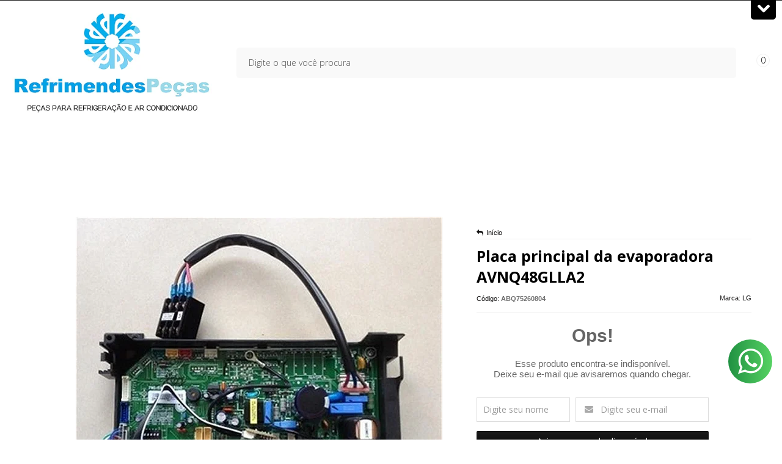

--- FILE ---
content_type: text/html; charset=utf-8
request_url: https://accounts.google.com/o/oauth2/postmessageRelay?parent=https%3A%2F%2Fwww.refrimendespecas.com.br&jsh=m%3B%2F_%2Fscs%2Fabc-static%2F_%2Fjs%2Fk%3Dgapi.lb.en.2kN9-TZiXrM.O%2Fd%3D1%2Frs%3DAHpOoo_B4hu0FeWRuWHfxnZ3V0WubwN7Qw%2Fm%3D__features__
body_size: 161
content:
<!DOCTYPE html><html><head><title></title><meta http-equiv="content-type" content="text/html; charset=utf-8"><meta http-equiv="X-UA-Compatible" content="IE=edge"><meta name="viewport" content="width=device-width, initial-scale=1, minimum-scale=1, maximum-scale=1, user-scalable=0"><script src='https://ssl.gstatic.com/accounts/o/2580342461-postmessagerelay.js' nonce="ngQcIZAviutQI69UK2Libw"></script></head><body><script type="text/javascript" src="https://apis.google.com/js/rpc:shindig_random.js?onload=init" nonce="ngQcIZAviutQI69UK2Libw"></script></body></html>